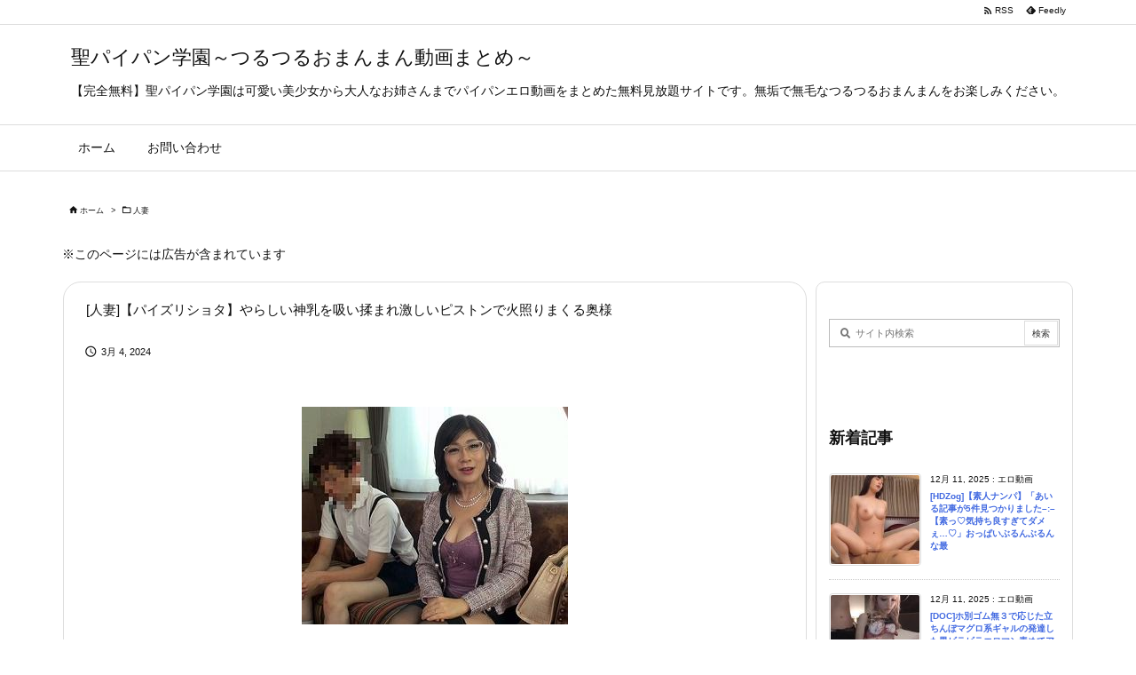

--- FILE ---
content_type: text/xml;charset=UTF-8
request_url: https://kok.eroterest.net/origin/page/?&n=8&pch=1&u=https%3A%2F%2Fwww.nai-nai.jp%2Farchives%2F49319
body_size: 708
content:
<?xml version="1.0" encoding="UTF-8"?>
<body>
  <status>true</status>
  <midashi>作品紹介</midashi>
  <item>
    <title>お色気P●A会長と悪ガキ生徒会 美里詩織</title>
    <desc>ド派手な衣装を纏い生徒会長宅を訪問したP●A会長・詩織。息子の素行が悪くなったのは生徒会メンバーが原因だとクレームを言いに来たのだ。しかしそれを逆恨みした父兄は詩織に一泡吹かせてやろうと自分の息子と共謀し復讐を誓うのだった…。色白Gカップ熟女「美里詩織」が悪ガキ相手に巨乳を揺らし乱れまくる！ </desc>
    <img>https://pics.dmm.co.jp/digital/video/13gvg00791/13gvg00791pl.jpg</img>
    <provider>dmm</provider>
    <item_id>13gvg00791</item_id>
  </item>
</body>


--- FILE ---
content_type: text/xml;charset=UTF-8
request_url: https://kok.eroterest.net/origin/page/?&n=8&pch=1&u=https%3A%2F%2Fwww.nai-nai.jp%2Farchives%2F49319
body_size: 708
content:
<?xml version="1.0" encoding="UTF-8"?>
<body>
  <status>true</status>
  <midashi>作品紹介</midashi>
  <item>
    <title>お色気P●A会長と悪ガキ生徒会 美里詩織</title>
    <desc>ド派手な衣装を纏い生徒会長宅を訪問したP●A会長・詩織。息子の素行が悪くなったのは生徒会メンバーが原因だとクレームを言いに来たのだ。しかしそれを逆恨みした父兄は詩織に一泡吹かせてやろうと自分の息子と共謀し復讐を誓うのだった…。色白Gカップ熟女「美里詩織」が悪ガキ相手に巨乳を揺らし乱れまくる！ </desc>
    <img>https://pics.dmm.co.jp/digital/video/13gvg00791/13gvg00791pl.jpg</img>
    <provider>dmm</provider>
    <item_id>13gvg00791</item_id>
  </item>
</body>
